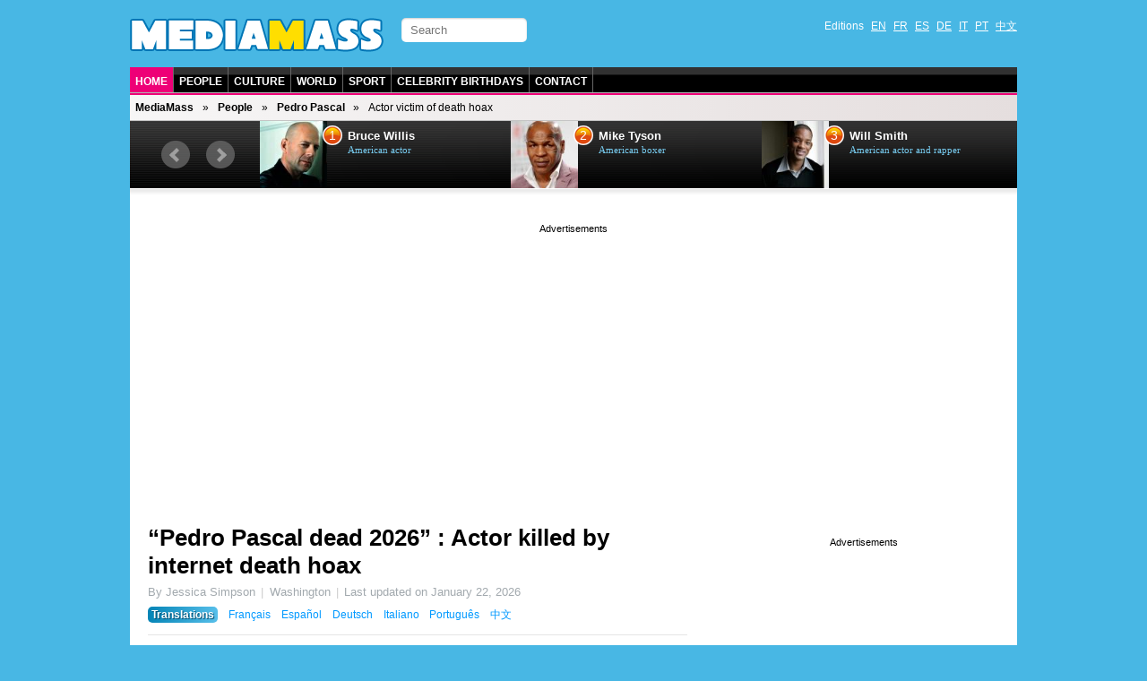

--- FILE ---
content_type: text/html; charset=utf-8
request_url: https://en.mediamass.net/people/pedro-pascal/deathhoax.html
body_size: 5031
content:
<!doctype html>
<html>

<head>
<meta charset="utf-8">
<meta name="google-site-verification" content="FP4n1Q-LxzSJ9xunKNt5TefNEuJEUQvluPqNpnh8clw" />
<meta property="fb:admins" content="670182543"/>
<meta name="viewport" content="width=device-width; initial-scale=1.0">
<meta http-equiv="X-UA-Compatible" content="IE=edge">

<meta http-equiv="Content-Type" content="text/html; charset=UTF-8">
<script src="https://tarteaucitron.io/load.js?domain=en.mediamass.net&uuid=4354c4c1a3b04afdd74c9101462821d58429ade0"></script>
<link rel="shortcut icon" type="image/x-icon" href="/jdd/public/images/mediamass/2012/favicon.png" />
<title>Pedro Pascal dead 2026 : Actor killed by celebrity death hoax - Mediamass</title>
<meta name="description" content="News of actor Pedro Pascal’s death spread quickly earlier this week, causing concern among fans across the world. However, the January 2026 report has now been confirmed as a complete hoax, the actor best known for his roles in The Great Wall, Game of Thrones or Narcos is alive and well.">
<link rel="stylesheet" href="https://mediamass.net/jdd/public/include/dn_mediamass2012.css" type="text/css">
<meta property="og:title" content="Pedro Pascal dead 2026 : Actor killed by celebrity death hoax - Mediamass"/>
<meta property="og:description" content="News of actor Pedro Pascal’s death spread quickly earlier this week, causing concern among fans across the world. However, the January 2026 report has now been confirmed as a complete hoax, the actor best known for his roles in The Great Wall, Game of Thrones or Narcos is alive and well."/>
<meta property="og:type" content="article"/>
<meta property="og:url" content="http://en.mediamass.net/people/pedro-pascal/deathhoax.html"/>
<meta property="og:site_name" content="Mediamass"/>
<link rel="image_src" href="https://mediamass.net/jdd/public/documents/celebrities/7893.jpg" />
<meta name="image" content="https://mediamass.net/jdd/public/documents/celebrities/7893.jpg" />


<!-- Global site tag (gtag.js) - Google Analytics -->
<script async src="https://www.googletagmanager.com/gtag/js?id=UA-35368751-1"></script>
<script>
  window.dataLayer = window.dataLayer || [];
  function gtag(){dataLayer.push(arguments);}
  gtag('js', new Date());
  gtag('config', 'UA-35368751-1');
</script>

<link rel="apple-touch-icon" href="/jdd/public/images/mediamass/2012/icons/apple-touch-icon.png">
<link rel="apple-touch-icon" sizes="57x57" href="/jdd/public/images/mediamass/2012/icons/apple-touch-icon-57x57.png" />
<link rel="apple-touch-icon" sizes="72x72" href="/jdd/public/images/mediamass/2012/icons/apple-touch-icon-72x72.png" />
<link rel="apple-touch-icon" sizes="76x76" href="/jdd/public/images/mediamass/2012/icons/apple-touch-icon-76x76.png" />
<link rel="apple-touch-icon" sizes="114x114" href="/jdd/public/images/mediamass/2012/icons/apple-touch-icon-114x114.png" />
<link rel="apple-touch-icon" sizes="120x120" href="/jdd/public/images/mediamass/2012/icons/apple-touch-icon-120x120.png" />
<link rel="apple-touch-icon" sizes="144x144" href="/jdd/public/images/mediamass/2012/icons/apple-touch-icon-144x144.png" />
<link rel="apple-touch-icon" sizes="152x152" href="/jdd/public/images/mediamass/2012/icons/apple-touch-icon-152x152.png" />
<script type="text/javascript" src="/jdd/public/documents/js/cookieconsent.1.0.2.min.js"></script>
</head>

<body>

<script src="//ajax.googleapis.com/ajax/libs/jquery/1.8.2/jquery.min.js"></script>
<script src="/jdd/public/documents/js/bxslider/jquery.bxslider.min.js" type="text/javascript"></script>
<link href="/jdd/public/documents/js/bxslider/jquery.bxslider.css" rel="stylesheet" />

<div id="pagewrap">

	<header id="header" class="clearfix">
		<div id="header-top">
			<div id="logo"><a href="https://en.mediamass.net" title="MediaMass :: Home"></a></div>

<!-- Facebook Code  -->
<div id="fb-root"></div>
<script async defer crossorigin="anonymous" src="https://connect.facebook.net/en_US/sdk.js#xfbml=1&version=v10.0" nonce="326BVbgZ"></script>
			<form id="searchform" action="/search">
	<input type="search" id="s" name="q" placeholder="Search">
</form>
			<nav><ul id="languages" class="clearfix">
	<li>Editions</li>
	<li><a href="https://en.mediamass.net">EN</a></li>
	<li><a href="https://fr.mediamass.net">FR</a></li>
	<li><a href="https://es.mediamass.net">ES</a></li>
	<li><a href="https://de.mediamass.net">DE</a></li>
	<li><a href="https://it.mediamass.net">IT</a></li>
	<li><a href="https://pt.mediamass.net">PT</a></li>
	<li><a href="https://cn.mediamass.net">中文</a></li>
	<li><div id="top-facebook">
		<div class="google"></div>
		<div class="facebook"><div class="fb-like" data-href="https://www.facebook.com/Mediamass" data-layout="button_count"></div></div>
	</div></li>
</ul></nav>
		</div>
		<nav><ul id="navigation" class="clearfix">
	<li><a href="/" class="first">Home</a></li>
	<li><a href="/people">People</a></li>
	<li><a href="/culture">Culture</a></li>
	<li><a href="/world">World</a></li>
	<li><a href="https://athlet.org">Sport</a></li>
	<li><a href="/birthdays">Celebrity Birthdays</a></li>
	<li><a href="https://cn.mediamass.net/lianxi">Contact</a></li>
</ul></nav>
		<nav><ul id="breadcrumbs" class="clearfix"><li><a href="https://en.mediamass.net">MediaMass</a></li><li><a href="https://en.mediamass.net/people">People</a></li><li><a href="https://en.mediamass.net/people/pedro-pascal">Pedro Pascal</a></li><li>Actor victim of death hoax</li></ul></nav>
		<div id="top"><script>
$(document).ready(function(){
    $("#top").load("https://en.mediamass.net/topslide.html");
});
</script></div>
	</header>
	
	<div id="content" class="clearfix"><div id="google" class="googleresponsive"><script async src="https://pagead2.googlesyndication.com/pagead/js/adsbygoogle.js"></script>
<!-- Mediamass Responsive Top -->
<ins class="adsbygoogle" style="display:block" data-ad-client="ca-pub-5089565781940991" data-ad-slot="3388858481" data-ad-format="auto" data-full-width-responsive="true"></ins>
<script> (adsbygoogle = window.adsbygoogle || []).push({}); </script></div>

<article id="main-article" class="post clearfix">
	<header id="main-header"><h1 class="post-title"><a href="#">“Pedro Pascal dead 2026” : Actor killed by internet death hoax</a></h1>
<div id="google2"></div>
<p class="post-subtitle"></p>
<p class="post-description"><ul class="post-info"><li>By Jessica Simpson</li><li>Washington</li><li>Last updated on <time datetime="2026-01-22">January 22, 2026</time></li></ul><nav id="translations" class="post-translations"><ul><li><span class="title">Translations</span></li><li><a href="https://fr.mediamass.net/people/pedro-pascal/rumeurdeces.html" title="Pedro Pascal">Français</a></li><li><a href="https://es.mediamass.net/famosos/pedro-pascal/rumores-muerte.html" title="Pedro Pascal">Español</a></li><li><a href="https://de.mediamass.net/stars/pedro-pascal/todesgeruchte.html" title="Pedro Pascal">Deutsch</a></li><li><a href="https://it.mediamass.net/people/pedro-pascal/bufala-morte.html" title="Pedro Pascal">Italiano</a></li><li><a href="https://pt.mediamass.net/famosos/pedro-pascal/boato-da-morte.html" title="Pedro Pascal">Português</a></li><li><a href="https://cn.mediamass.net/yule/pedro-pascal/siwang-yaoyan.html" title="佩德罗·帕斯卡">中文</a></li></ul></nav></p>
<ul id="like">

<li class="lFacebook"><div class="fb-like" data-send="true" data-layout="button_count" data-show-faces="true"></div></li>

</ul></header>
	<section id="main-body">

<link rel="stylesheet" href="/jdd/public/documents/css/mediamass-celebrity.css" type="text/css">

<div id="MMBody"><div id="MMinfoBox"><div id="MMphotoBox"><div class="celebimage photo"><img src="https://mediamass.net/jdd/public/documents/celebrities/7893.jpg" class="bottom deathhoax"></img><img src="https://mediamass.net/jdd/public/documents/mediamass/celebrity/deathhoax.png" class="top"></img></div><div class="text">Pedro Pascal is the latest celeb to fall victim to a death hoax</div></div><div id="MMcelebBox"><div class="text"><div class="name"><a href="https://en.mediamass.net/people/pedro-pascal" title="Pedro Pascal">Pedro Pascal</a> »</div><div class="links">See more <a href="https://en.mediamass.net/people/pedro-pascal">news</a>, <a href="https://en.mediamass.net/people/pedro-pascal">pictures</a> and <a href="https://en.mediamass.net/people/pedro-pascal">video</a>.</div></div></div><p> </p><div id="MMcelebHotnews"><h3>Hot news</h3><ul><li><header class="headlineshort clearfix"><div class="sub">Love <span class="time">January 18, 2026</span></div><div class="title"><a href="https://en.mediamass.net/people/pedro-pascal/engaged.html" title="Pedro Pascal Engagement Ring Rumors">Pedro Pascal Engaged?</a></div></header></li><li><header class="headlineshort clearfix"><div class="sub">Pets <span class="time">January 16, 2026</span></div><div class="title"><a href="https://en.mediamass.net/people/pedro-pascal/dogrecovery.html" title="Pedro Pascal's dog recovering from Surgery">Pedro Pascal’s Dog Recovering from Surgery</a></div></header></li><li><header class="headlineshort clearfix"><div class="sub">Rumor Central <span class="time">January 2026</span></div><div class="title"><a href="https://en.cpost.org/poll/pedro-pascal/gay-rumors.html" title="Pedro Pascal gay?" target="_blank">Is Pedro Pascal secretly gay and hiding in the closet?</a></div></header></li></ul></div></div><p class="first">News of actor <a href="https://en.mediamass.net/people/pedro-pascal" title="Pedro Pascal">Pedro Pascal</a>’s death spread quickly earlier this week causing concern among fans across the world. However the January 2026 report has now been confirmed as a complete hoax and just the latest in a string of fake celebrity death reports. Thankfully, the actor best known for his roles in <i>The Great Wall</i>, <i>Game of Thrones</i> or <i>Narcos</i> is alive and well.</p><p class="warning">UPDATE 22/01/2026 : This story seems to be false. <a href="/blog/mediamass-project">(read more)</a></p><p class="bold">Pedro Pascal death hoax spreads on Facebook</p><p>Rumors of the actor’s alleged demise gained traction on Tuesday after a ‘<b><i>R.I.P. Pedro Pascal</i></b>’ Facebook page attracted nearly one million of ‘likes’. Those who read the ‘About’ page were given a believable account of the American actor’s passing:</p><blockquote>“<i>At about 11 a.m. ET on Tuesday (January 20, 2026), our beloved actor Pedro Pascal passed away. Pedro Pascal was born on April 2, 1975 in Santiago. He will be missed but not forgotten. Please show your sympathy and condolences by commenting on and liking this page.</i>”</blockquote><p>Hundreds of fans immediately started writing their messages of condolence on the Facebook page, expressing their sadness that the talented 50-year-old actor was dead. And as usual, Twittersphere was frenzied over the death hoax.</p><p>Where as some trusting fans believed the post, others were immediately skeptical of the report, perhaps learning their lesson from the huge amount of fake death reports emerging about celebrities over recent months. Some pointed out that the news had not been carried on any major American network, indicating that it was a fake report, as the death of an actor of Pedro Pascal's stature would be major news across networks.</p><p>A <a href="https://en.cpost.org/poll/pedro-pascal/deathhoax.html" title="Pedro Pascal death rumors">recent poll</a> conducted for the Celebrity Post shows that a large majority (84%) of respondents think those Pedro Pascal death rumors are not funny anymore.</p><p class="bold">Pedro Pascal Death Hoax Dismissed Since Actor Is ‘Alive And Well’</p><p>On Wednesday (January 21) the actor's reps officially confirmed that Pedro Pascal is not dead. “<i>He joins the long list of celebrities who have been victimized by this hoax. He's still alive and well, stop believing what you see on the Internet,</i>” they said.</p><p>Some fans have expressed anger at the fake report saying it was reckless, distressing and hurtful to fans of the much loved actor. Others say this shows his extreme popularity across the globe.</p><p class="last">© 2026 MediaMass All rights reserved. Do not reproduce (even with permission).</p><div class="googleresponsive"><script async="true" src="//pagead2.googlesyndication.com/pagead/js/adsbygoogle.js"></script><ins class="adsbygoogle" style="display:block" data-ad-client="ca-pub-5089565781940991" data-ad-slot="6909466486" data-ad-format="auto"></ins><script>(adsbygoogle = window.adsbygoogle || []).push({});</script></div><section id="MMHeadlinesShort"><h3>Pedro Pascal: Recent News</h3><ul><li><header class="headlineshort clearfix"><div class="sub">Cinema <span class="time">January 19, 2026</span></div><div class="title"><a href="https://en.mediamass.net/people/pedro-pascal/james-bond.html" title="Pedro Pascal on possibly playing James Bond">Pedro Pascal to be the next James Bond?</a></div></header></li><li><header class="headlineshort clearfix"><div class="sub">Buzz <span class="time">January 22, 2026</span></div><div class="title"><a href="https://en.mediamass.net/people/pedro-pascal/gangnam-style.html" title="Pedro Pascal goes ‘Gangnam Style’">Pedro Pascal goes ‘Gangnam Style’</a></div></header></li><li><header class="headlineshort clearfix"><div class="sub">International <span class="time">January 22, 2026</span></div><div class="title"><a href="https://en.mediamass.net/people/pedro-pascal/person-of-the-year.html" title="Pedro Pascal TIME’s next Person of the Year">Pedro Pascal, Time's ‘Person of the Year’ 2026?</a></div></header></li></ul></section><h3 class="banner bannerpink">Celebrity Central</h3><div ID="MMLetters"><ul><li><a href="https://en.mediamass.net/people/a">A</a></li><li><a href="https://en.mediamass.net/people/b">B</a></li><li><a href="https://en.mediamass.net/people/c">C</a></li><li><a href="https://en.mediamass.net/people/d">D</a></li><li><a href="https://en.mediamass.net/people/e">E</a></li><li><a href="https://en.mediamass.net/people/f">F</a></li><li><a href="https://en.mediamass.net/people/g">G</a></li><li><a href="https://en.mediamass.net/people/h">H</a></li><li><a href="https://en.mediamass.net/people/i">I</a></li><li><a href="https://en.mediamass.net/people/j">J</a></li><li><a href="https://en.mediamass.net/people/k">K</a></li><li><a href="https://en.mediamass.net/people/l">L</a></li><li><a href="https://en.mediamass.net/people/m">M</a></li><li><a href="https://en.mediamass.net/people/n">N</a></li><li><a href="https://en.mediamass.net/people/o">O</a></li><li><a href="https://en.mediamass.net/people/p">P</a></li><li><a href="https://en.mediamass.net/people/q">Q</a></li><li><a href="https://en.mediamass.net/people/r">R</a></li><li><a href="https://en.mediamass.net/people/s">S</a></li><li><a href="https://en.mediamass.net/people/t">T</a></li><li><a href="https://en.mediamass.net/people/u">U</a></li><li><a href="https://en.mediamass.net/people/v">V</a></li><li><a href="https://en.mediamass.net/people/w">W</a></li><li><a href="https://en.mediamass.net/people/x">X</a></li><li><a href="https://en.mediamass.net/people/y">Y</a></li><li><a href="https://en.mediamass.net/people/z">Z</a></li></ul></div></div>

<p>&nbsp;</p>
<div class="fb-comments" data-href="http://en.mediamass.net/people/pedro-pascal/deathhoax.html" data-num-posts="3" data-width="600"></div>

<div id="redHeadlines" style="color:#fff"></div>
<script src="/jdd/public/documents/js/red/headlinesRequest.js"></script>
<script>redHeadlinesRequest('/redheadlines.html', 'redHeadlines');</script></section>
</article>

<aside id="sidebar"><div id="google3" class="googleresponsive">
<script async src="//pagead2.googlesyndication.com/pagead/js/adsbygoogle.js"></script>
<!-- Mediamass Responsive Side -->
<ins class="adsbygoogle"
     style="display:block"
     data-ad-client="ca-pub-5089565781940991"
     data-ad-slot="8098259680"
     data-ad-format="auto"></ins>
<script>
(adsbygoogle = window.adsbygoogle || []).push({});
</script>
</div>

<div class="birthdaysForm">
  <h2><a href="/birthdays">Famous Birthdays</a></h2>
  <h3>Who Was Born on My Birthday?</h3>
  <form id="birthdayform"></form>
</div>
<script type="text/javascript" src="/jdd/public/documents/js/birtdhayform.js"></script>
<script type="text/javascript">
	var birtdhayform_url = 'https://en.mediamass.net/birthdays/';
	birthdayform_load(birthdayform, 'en');
</script>
<div class="fb-like-box" data-href="https://www.facebook.com/Mediamass" data-width="300" data-show-faces="true" data-border-color="#fff" data-stream="false" data-header="false"></div>

<div class="g-page" data-href="//plus.google.com/u/0/102180127740822737089" data-rel="publisher"></div></aside></div>
	
	<footer id="footer" class="clearfix">大量转体 (MediaMass) 版权所有 © since 2012 -  <a href="/blog/mediamass-project">About us</a> (English) - Hosted by Gandi.net - <a href="https://cn.mediamass.net/lianxi">Contact</a> - <a href="https://mediamass.net/cookies.html">Privacy policy</a></footer>
	
</div>
</body>
</html><center><small>page served in 0.053s (1,3)</small></center>

--- FILE ---
content_type: text/html; charset=UTF-8
request_url: https://en.mediamass.net/redheadlines.html
body_size: 861
content:
<style>
.redExport { margin:20px 0 0 0; padding: 0; }
.redExport h2 { color:#000; margin:10px 0; }
.redExport ul { list-style-type: none; color:#000; width:100%; vertical-align:top; margin:0; padding:0; }
.redExport ul li { width:calc((100% - 20px) / 3); display: inline-block; margin:0; padding:0px; vertical-align: top; }
.redExport ul li:nth-child(3n+2) { margin:0 10px; }
.redExport img { width:100%; height:auto; }
.redExport .headline { margin:5px 0 15px 0; }
.redExport .category { display:none; }
.redExport .title { color:#000; font-family:Arial; font-weight:bold; font-size:14px; }
</style>

<div class="redExport">
<h2>Around the Web</h2>
<ul><li><div class="image"><a href="https://celebrity.red/buzz/cutest-animals-in-the-world"><img src="https://mediamass.net/jdd/public/documents/aesculus/red/11/336x280.jpg"></img></a></div><div class="headline"><a href="https://celebrity.red/buzz/cutest-animals-in-the-world" class="category">Pictures</a> <a href="https://celebrity.red/buzz/cutest-animals-in-the-world" class="title">A definitive ranking of the 20 cutest animals on Earth</a></div></li><li><div class="image"><a href="https://celebrity.red/buzz/most-beautiful-roads-around-the-world"><img src="https://mediamass.net/jdd/public/documents/aesculus/red/4/336x280.jpg"></img></a></div><div class="headline"><a href="https://celebrity.red/buzz/most-beautiful-roads-around-the-world" class="category">Spectacular</a> <a href="https://celebrity.red/buzz/most-beautiful-roads-around-the-world" class="title">The Most Beautiful Roads around the World</a></div></li><li><div class="image"><a href="https://celebrity.red/buzz/tv-show-tricks-13-year-old-girl"><img src="https://mediamass.net/jdd/public/documents/aesculus/red/7/336x280.jpg"></img></a></div><div class="headline"><a href="https://celebrity.red/buzz/tv-show-tricks-13-year-old-girl" class="category">Cruel</a> <a href="https://celebrity.red/buzz/tv-show-tricks-13-year-old-girl" class="title">TV show tricks 13-year-old girl into thinking she will meet her long-lost mother</a></div></li><li><div class="image"><a href="https://celebrity.red/buzz/three-year-old-snooker-star"><img src="https://mediamass.net/jdd/public/documents/aesculus/red/3/336x280.jpg"></img></a></div><div class="headline"><a href="https://celebrity.red/buzz/three-year-old-snooker-star" class="category">Impressive</a> <a href="https://celebrity.red/buzz/three-year-old-snooker-star" class="title">3-year-old boy plays Snooker better than any master</a></div></li><li><div class="image"><a href="https://celebrity.red/buzz/celebrity-plastic-surgery-disasters"><img src="https://mediamass.net/jdd/public/documents/aesculus/red/9/336x280.jpg"></img></a></div><div class="headline"><a href="https://celebrity.red/buzz/celebrity-plastic-surgery-disasters" class="category">People</a> <a href="https://celebrity.red/buzz/celebrity-plastic-surgery-disasters" class="title">The 20 most shocking celebrity plastic surgery disasters of all time</a></div></li><li><div class="image"><a href="https://celebrity.red/buzz/japanese-cockroach-game"><img src="https://mediamass.net/jdd/public/documents/aesculus/red/2/336x280.jpg"></img></a></div><div class="headline"><a href="https://celebrity.red/buzz/japanese-cockroach-game" class="category">Disgusting</a> <a href="https://celebrity.red/buzz/japanese-cockroach-game" class="title">Try not to swallow! Japanese game show gets contestants to blow a cockroach at each other</a></div></li></ul>
</div><center><small>page served in 0.001s (0,4)</small></center>

--- FILE ---
content_type: text/html; charset=UTF-8
request_url: https://en.mediamass.net/topslide.html
body_size: 777
content:
<link href="/jdd/public/documents/js/bxslider/jquery.bxslider.top.css" rel="stylesheet" />
<script type="text/javascript">
	$(document).ready(function(){
		$('#MMSLIDE').bxSlider({
			auto: true,
			pager: false,
			moveSlides: 1,
			slideWidth: 280,
			minSlides: 1,
			maxSlides: 3,
			slideMargin: 0,
		});
	});
</script>


<div id="bx-top"><ul id="MMSLIDE"><li><header class="clearfix"><a href="https://en.mediamass.net/people/bruce-willis" title="All about Bruce Willis"><img src="https://mediamass.net/jdd/public/documents/thumbs/celebrities100/58.jpg"></img></a><div class="rank">1</div><div class="name"><a href="https://en.mediamass.net/people/bruce-willis" title="All about Bruce Willis">Bruce Willis</a></div><div class="sub">American actor</div></header></li><li><header class="clearfix"><a href="https://en.mediamass.net/people/mike-tyson" title="All about Mike Tyson"><img src="https://mediamass.net/jdd/public/documents/thumbs/celebrities100/2354.jpg"></img></a><div class="rank">2</div><div class="name"><a href="https://en.mediamass.net/people/mike-tyson" title="All about Mike Tyson">Mike Tyson</a></div><div class="sub">American boxer</div></header></li><li><header class="clearfix"><a href="https://en.mediamass.net/people/will-smith" title="All about Will Smith"><img src="https://mediamass.net/jdd/public/documents/thumbs/celebrities100/353.jpg"></img></a><div class="rank">3</div><div class="name"><a href="https://en.mediamass.net/people/will-smith" title="All about Will Smith">Will Smith</a></div><div class="sub">American actor and rapper</div></header></li><li><header class="clearfix"><a href="https://en.mediamass.net/people/jason-statham" title="All about Jason Statham"><img src="https://mediamass.net/jdd/public/documents/thumbs/celebrities100/2774.jpg"></img></a><div class="rank">4</div><div class="name"><a href="https://en.mediamass.net/people/jason-statham" title="All about Jason Statham">Jason Statham</a></div><div class="sub">British actor</div></header></li><li><header class="clearfix"><a href="https://en.mediamass.net/people/barry-gibb" title="All about Barry Gibb"><img src="https://mediamass.net/jdd/public/documents/thumbs/celebrities100/1082.jpg"></img></a><div class="rank">5</div><div class="name"><a href="https://en.mediamass.net/people/barry-gibb" title="All about Barry Gibb">Barry Gibb</a></div><div class="sub">British singer, musician and producer</div></header></li><li><header class="clearfix"><a href="https://en.mediamass.net/people/simon-cowell" title="All about Simon Cowell"><img src="https://mediamass.net/jdd/public/documents/thumbs/celebrities100/1454.jpg"></img></a><div class="rank">6</div><div class="name"><a href="https://en.mediamass.net/people/simon-cowell" title="All about Simon Cowell">Simon Cowell</a></div><div class="sub">British television host</div></header></li><li><header class="clearfix"><a href="https://en.mediamass.net/people/jet-li" title="All about Jet Li"><img src="https://mediamass.net/jdd/public/documents/thumbs/celebrities100/1492.jpg"></img></a><div class="rank">7</div><div class="name"><a href="https://en.mediamass.net/people/jet-li" title="All about Jet Li">Jet Li</a></div><div class="sub">Chinese actor</div></header></li><li><header class="clearfix"><a href="https://en.mediamass.net/people/willie-nelson" title="All about Willie Nelson"><img src="https://mediamass.net/jdd/public/documents/thumbs/celebrities100/905.jpg"></img></a><div class="rank">8</div><div class="name"><a href="https://en.mediamass.net/people/willie-nelson" title="All about Willie Nelson">Willie Nelson</a></div><div class="sub">American guitarist and singer</div></header></li><li><header class="clearfix"><a href="https://en.mediamass.net/people/tom-selleck" title="All about Tom Selleck"><img src="https://mediamass.net/jdd/public/documents/thumbs/celebrities100/801.jpg"></img></a><div class="rank">9</div><div class="name"><a href="https://en.mediamass.net/people/tom-selleck" title="All about Tom Selleck">Tom Selleck</a></div><div class="sub">American actor</div></header></li><li><header class="clearfix"><a href="https://en.mediamass.net/people/kris-kristofferson" title="All about Kris Kristofferson"><img src="https://mediamass.net/jdd/public/documents/thumbs/celebrities100/916.jpg"></img></a><div class="rank">10</div><div class="name"><a href="https://en.mediamass.net/people/kris-kristofferson" title="All about Kris Kristofferson">Kris Kristofferson</a></div><div class="sub">American actor and singer</div></header></li></ul></div><center><small>page served in 0.002s (0,5)</small></center>

--- FILE ---
content_type: text/html; charset=utf-8
request_url: https://www.google.com/recaptcha/api2/aframe
body_size: 266
content:
<!DOCTYPE HTML><html><head><meta http-equiv="content-type" content="text/html; charset=UTF-8"></head><body><script nonce="AtFTrBVvtefEhKnIMVq61A">/** Anti-fraud and anti-abuse applications only. See google.com/recaptcha */ try{var clients={'sodar':'https://pagead2.googlesyndication.com/pagead/sodar?'};window.addEventListener("message",function(a){try{if(a.source===window.parent){var b=JSON.parse(a.data);var c=clients[b['id']];if(c){var d=document.createElement('img');d.src=c+b['params']+'&rc='+(localStorage.getItem("rc::a")?sessionStorage.getItem("rc::b"):"");window.document.body.appendChild(d);sessionStorage.setItem("rc::e",parseInt(sessionStorage.getItem("rc::e")||0)+1);localStorage.setItem("rc::h",'1769080819985');}}}catch(b){}});window.parent.postMessage("_grecaptcha_ready", "*");}catch(b){}</script></body></html>